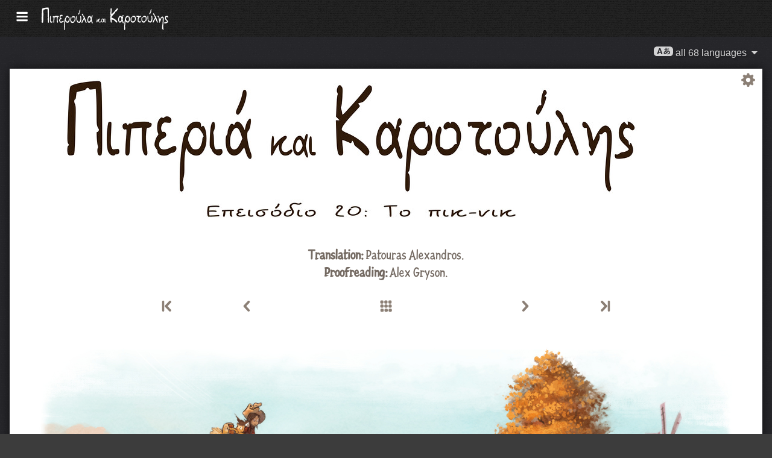

--- FILE ---
content_type: text/css
request_url: https://www.peppercarrot.com/core/css/theme.css?v=202601b
body_size: 8901
content:
/* Custom theme for peppercarrot.com
 * Copyright (c) 2015 David Revoy,GPL license
 * (http://www.gnu.org/licenses/gpl.html)
*/

/* Typo */
/* sources: https://framagit.org/peppercarrot/fonts/-/tree/master/Latin?ref_type=heads */
/* ../../0_sources/0ther/fonts/ path leads to a copy of the https://framagit.org/peppercarrot/fonts/ repository */
@font-face {
  font-family: 'PepperCarrot';
  src: url('../../0_sources/0ther/fonts/Latin/PepperCarrot.woff2') format('woff2');
  font-weight: normal;
  font-style: normal;
}
@font-face {
  font-family: 'Handserah';
  src: url('../../0_sources/0ther/fonts/Latin/Handserah.woff2') format('woff2');
  font-weight: normal;
  font-style: normal; 
}

body {
  background-size: 100% auto;
}

.paper {
  background: url('../img/paper-c-grain.jpg');
  box-shadow: 0 0 1rem rgba(0, 0, 0, 0.6);
}

.paper-dark {
  background: url('../img/paper-c-grain_dark.jpg');
  box-shadow: 0 0 1rem rgba(0, 0, 0, 0.6);
}

a {
  background: transparent;
  color: #b44906;
}

a:active,a:hover {
  color: #ff8d0b;
  outline: 0;
  text-decoration: underline;
  text-decoration-color: #ffb028;
}

pre, code {
  color: #111;
  background-color: #FFF9F2;
  margin: 0.5rem 0;
  overflow: auto;
  padding: 0.3rem 0.6rem;
}

h1,h2,h3,h4,h5,h6 {
  font-family: 'Handserah', serif;
  text-wrap: balance;
}

h1 {
  font-size: 2.4rem;
}

h2 {
  font-size: 2.0rem;
}

h3 {
  font-size: 1.5rem;
  margin-top: 0.6rem;
}

h4 {
  font-size: 1.2rem
}

figure+em,img+em,h1+p em {
  display: block;
  max-width: 75%;
  margin: 0 auto;
  color: #6b5e4f;
  font-size: 1.1rem;
  text-align: center !important;
}

.imgfill img {
  width: 100%;
  height: auto;
}

/* --- WEBCOMIC COMIC PAGES --- */

.notification {
  color: #303030;
  max-width: 800px;
  border-radius: 8px;
  background: #d8ebfa url('../img/ico-info.svg') no-repeat left center;
  padding: 20px 20px 20px 60px;
  text-decoration: none;
  margin: 20px auto;
}

.notification-warning {
  background: #e39c7c url('../img/ico-warning.svg') no-repeat left center;
}

.xyz {
  color: #A22;
  max-width: 660px;
  text-align: center;
  margin: 20px auto;
}

.xyz a {
  color: #A22;
  text-decoration: none;
  border-bottom: 1px dashed #A22;
}

.container-sml {
  max-width: 900px;
}

.container-med {
  max-width: 1280px;
}

.container-fonts {
  margin: 0 auto;
  padding-left: 1rem;
  padding-right: 1rem;
  width: 100%;
}

.containercomic {
  margin: 0 auto;
  padding-left: 1rem;
  padding-right: 1rem;
  width: 100%;
}

.comicmonopagebg {
  margin: 0 auto;
  clear: both;
  max-width: 100%;
}

.webcomic-page {
  text-align: center;
}

.transcript {
  color: #000;
  border-radius: 8px;
  background: #FFF;
  padding: 20px 20px 20px 52px;
  max-width: 500px;
  margin: 10px auto;
}

.webcomic h2 {
  margin: 2rem 0 1.5rem 0;
  padding: 0 0;
  text-align: center;
  font-family: "PepperCarrot", Times, serif;
  font-size: 3.2rem;
  color: #FFF;
  text-shadow: 2px 2px 4px rgba(0, 0, 0, 0.6);
}

.miniFantasyTheater h2 {
  margin: 1.2rem 0 0.8rem 0;
  font-size: 2.2rem;
}

.webcomic .timestamp {
  margin: 0 auto 0 auto;
  font-size: 0.9rem;
  text-align: center;
  color: #6c6c6c;
}

.miniFantasyTheater {
  max-width: 1080px;
}

.miniFantasyTheater .timestamp {
  margin: 0 auto 1rem auto;
}

.webcomic {
  position: relative;
}

.webcomic p {
  margin: 0.5rem auto 1rem auto;
  max-width: 800px;
  text-align: justify;
  font-family: "Georgia", Times, serif;
  font-size: 1.15rem;
  color: #FFF;
}

.webcomic a {
  background: transparent;
  color: #ff6708;
}

.webcomic-bg-wrapper {
  position: relative;
  max-width: 1200px;
  margin: 0.5rem auto 0 auto;
	box-shadow: 0 0 1rem rgba(0, 0, 0, 0.6);
}

.webcomic-bg-wrapper-misc {
  position: relative;
  max-width: 1200px;
  margin: 0.5rem auto 0 auto;
}

.webcomic-bg-wrapper-mft {
  position: relative;
  max-width: 1080px;
  margin: 0.5rem auto 0 auto;
	box-shadow: 0 0 1rem rgba(0, 0, 0, 0.6);
}

.comic-options {
  right: 0.3rem;
  top: 0.3rem;
  position: absolute;
}

.options-btn {
  background-color: transparent;
  border: none;
  cursor: pointer;
}

.options-content {
  display: none;
  position: absolute;
  right: 0px;
  background-color: #f9f9f9;
  min-width: 12rem;
  box-shadow: 0px 8px 16px 0px rgba(0,0,0,0.2);
  z-index: 1;
}

.options-content a {
  color: black;
  padding: 0.4rem 1rem 0.4rem 4rem;
  text-decoration: none;
  display: block;
  background: transparent url('../img/option-off.svg') no-repeat center left 0.8rem;
}

.options-content span {
  color: #333;
  padding: 0.4rem 1rem 0.4rem 2.6rem;
  text-decoration: none;
  display: block;
  background: #eee url('../img/history_b.svg') no-repeat center left 1rem;
}

.options-content a.active {
  padding: 0.4rem 1rem 0.4rem 4rem;
  background: transparent url('../img/option-on.svg') no-repeat center left 0.8rem;
}

.options-content a.history {
  color: black;
  padding: 0.4rem 1rem 0.4rem 1rem;
  background: transparent none no-repeat center left 0.8rem;
}

.options-content a:hover {
  background-color: #ffb300
}

.comic-options:hover .options-content {
  display: block;
}

.comic-options:hover .options-btn {
  filter: brightness(160%);
}

.navigation {
  margin: 0 0 0 0;
  clear: both;
  max-width: 800px
}

.navigation-btn {
  display: block;
  width: 100%;
  margin: 0.2rem auto;
  font-size: 1.5rem;
  font-family: 'PepperCarrot', Times, serif;
  text-decoration: none;
  text-align: center;
  width: max-content;
}

a.navigation-btn {
  color: #8b7f75;
}

a.navigation-btn:hover {
  color: #b9a9a0;
  text-decoration: none;
  filter: brightness(160%);
}

a.navigation-btn.off:hover {
  filter: none;
}

.webcomic-details {
  width: max-content;
  max-width: 20rem;
  padding: 0.5rem 1.5rem;
  margin: 0.6rem auto 0.6rem auto;
  color: #8b7f75;
  border: 1px solid #8b7f75;
  border-radius: 0.3rem;
  text-align: center;
  line-height: 1.10rem;
  font-family: sans-serif;
  cursor: pointer;
}

.webcomic details h1 {
  font-family: "Georgia", Times, serif;
  color: #FFF;
  text-align: center;
  font-size: 2rem;
}

.webcomic details h2 {
  font-family: "Georgia", Times, serif;
  text-align: center;
  font-size: 1.4rem;
}

.small-info {
  font-size: 0.8rem;
  color: #8f8f8f;
}

.webcomic-footer-box {
  color: #8b7f75;
  max-width: 800px;
  border-radius: 8px;
  background-color: rgba(157, 152, 148, 0.10);
  padding: 2rem;
  text-align: center;
  margin: 1rem auto;
}

.webcomic details h2 {
  color: #8b7f75!important;
  text-shadow: none;
}

.webcomic-footer-box h3{
  margin: 0 0 1rem 0;
  font-size: 1.5rem;
}

.webcomic-footer-box img{
  margin: 0 0.15rem 0 0.15rem;
}

a.related-link-box {
  display: block;
  text-decoration: none;
  background-color: rgba(157, 152, 148, 0.10);
  border-radius: 8px;
  min-height: 150px;
  transition: background-color 0.3s;
}

a.related-link-box img{
  display: block;
  float: left;
  margin: 0.75rem 0.75rem;
}

a.related-link-box h4{
  font-family: sans-serif;
  color: #8b7f75;
  display: block;
  text-align: left;
  padding-top: 2.2rem;
}

a.related-link-box p{
  font-family: sans-serif;
  font-size: 1rem;
  color: #8b7f75;
  display: block;
  text-align: left;
  padding-bottom: 2.2rem;
}

a.related-link-box:hover {
    background-color: rgba(200, 180, 165, 0.30); /* Darker shade on hover */
}

dl {
  max-width: 860px;
  margin: 0 auto;
  font-family: "Georgia", Times, serif;
  font-size: 1.15rem;
  color: #8b7f75;
  padding: 1rem 1rem;
}

.sourcebutton {
  background: #D7EBFA url('../ico/dl_sources.svg') no-repeat center left 10px;
  padding: 0.6rem 0.7rem 0.6rem 3rem;
  border-radius: 10px
}

/* --- [legacy] BUTTONS --- */
.button a {
  text-decoration: none;
  color: #FFFFFF !important;
  background: #98C25C url('../img/grain.png');
  margin: 0.2rem 0.3rem;
  padding: 10px 12px 6px 12px;
  text-align: center;
  border-radius: 4px;
  box-shadow: 0 0 0 2px #98C25C inset, 0 0 0 3px rgba(255, 255, 255, 0.80) inset, 2px 2px 3px 0 rgba(20, 0, 0, 0.50);
}

.button a:hover {
  filter: brightness(1.1);
}

.mandarine a {
  background-color: orange;
  box-shadow: 0 0 0 2px orange inset, 0 0 0 3px rgba(255, 255, 255, 0.80) inset, 2px 2px 3px 0 rgba(20, 0, 0, 0.50);
}

.cherry a {
  background-color: LightCoral;
  box-shadow: 0 0 0 2px LightCoral inset, 0 0 0 3px rgba(255, 255, 255, 0.80) inset, 2px 2px 3px 0 rgba(20, 0, 0, 0.50);
}

.gum a {
  background-color: #61C6B6;
  box-shadow: 0 0 0 2px #61C6B6 inset, 0 0 0 3px rgba(255, 255, 255, 0.80) inset, 2px 2px 3px 0 rgba(20, 0, 0, 0.50);
}

.choco a {
  background-color: #9B7761;
  box-shadow: 0 0 0 2px #9B7761 inset, 0 0 0 3px rgba(255, 255, 255, 0.55) inset, 2px 2px 3px 0 rgba(20, 0, 0, 0.50);
}

.moka a {
  color: #806E5B !important;
  background-color: #F0ECE9;
  box-shadow: 0 0 0 2px #F0ECE9 inset, 0 0 0 3px rgba(222, 168, 131, 0.55) inset, 1px 1px 2px 0 rgba(20, 0, 0, 0.50);
}

.milk a {
  color: #544840 !important;
  background-color: #FFF;
  box-shadow: 0 0 0 2px #FFF inset, 0 0 0 3px rgba(0, 0, 0, 0.25) inset, 1px 1px 2px 0 rgba(20, 0, 0, 0.50);
}

a.pcminilinkbutton {
  box-shadow: 0.15rem 0.15rem 0.2rem rgba(0, 0, 0, 0.25);
  max-width: 350px;
  display: block;
  margin: 1rem auto 0 auto;
  background: #56958e url('".$root."/core/img/go.svg') no-repeat center right 14px;
  padding: 10px 35px 10px 28px;
  text-align: center;
  font-size: 1.1rem;
  line-height: 1.20rem;
  border-radius: 12px;
  color: #FFF;
  text-decoration: none;
  font-weight: 700;
}

a.pcminilinkbutton:hover {
  filter: brightness(1.3);
}

.big {
  font-size: 1.20rem;
}

.top {
  font-size: 1.10rem;
  display: inline-block;
}

.top a {
  padding: 9px 10px;
  display: inline-block;
}



/* --- [legacy] CARDS --- */
.cardsocket {
  min-height: 550px;
  margin-bottom: 1rem;
  padding-left: 0.5rem;
  padding-right: 0.5rem;
}

.cardblock {
  min-height: 535px;
  width: 100%;
  text-align: center;
  padding: 0 0;
  background: #F0ECE9 url('../img/bg.jpg');
  border: 16px solid transparent;
  border-image: url('../img/cards.jpg') 10% round;
}

.cardblockcontent {
  min-height: 460px;
}

.cardblockcontent p {
  width: 90%;
  text-align: justify;
  margin: 10px auto 0 auto;
}

.cardblock h3 {
  font-size: 1.8rem;
  margin-bottom: 0;
}

.cardby {
  color: #ababab;
  font-size: 0.90rem;
}

.cardblock img {
  width: 95%;
  margin: 0 0 10px 0;
}

.cardlink {
  text-align: center;
  width: 100%;
  margin-bottom: 0.5rem;
  color: #ababab;
  font-size: 0.90rem;
}

.cardblock .button a {
  display: inline-block;
  font-size: 1.1rem;
  width: 90%;
  margin-bottom: 10px;
}

.mini {
  min-height: 100%;
  border-image: url('../img/cards-pencil.jpg') 10% round;
  font-family: "Georgia", Times, serif;
}

/* --- HEADER --- */
.logobox {
  text-align: center;
}

.logobox img {
  margin: 0.6rem auto auto auto;
  height: 42px;
  max-width: none;
}

.logo {
  /*filter: invert(42%) sepia(93%) saturate(1000%) hue-rotate(10deg) brightness(129%); Orange test */
  filter: invert(100%) saturate(0%) brightness(190%)
}

#header {
  width: 100%;
  min-height: 3.75em;
  background: #1f1f1f url('../img/paper-ingres-darker.png') repeat;
}

#header a {
  text-decoration: none;
}

#header .grid {
  overflow: hidden;
  margin: 0 0;
}

/* --- TOP MENU --- */

.menu.expanded {
  padding: 0 0 0 0;
  margin: 6px 0 0 0;
}

.menu.expanded li:hover {
  background-color: rgba(255, 255, 255, 0);
}

.menu.expanded li.active:hover {
  background-color: rgba(255, 255, 255, 0);
  color: rgba(255, 255, 255, 0);
}

.menu.expanded li a {
  padding: 7px 14px 7px 14px;
  margin-right: 1px;
}

.menu.expanded li a:hover {
  text-shadow: 1px 0px 20px yellow;
  transition: text-shadow 0.2s ease-in;
}

.menu.expanded a {
  color: #ffffff;
  font-weight: 600;
  text-shadow: 2px 2px 4px rgba(0, 0, 0, 0.6);
}

.menu.expanded li.active a, .menu.expanded li.active a:hover {
  color: #ffc146;
}

.menu.expanded li.external i {
  font-size: 0.8rem;
}

.responsive-menu label {
  color: #ffffff;
  background-color: transparent;
  font: normal 2rem 'PepperCarrot', cursive;
}

.responsive-menu label .logo {
  display: in-lineblock;
  height: 45px;
  max-width: none;
  margin-top: 3px;
}

.responsive-menu label .burgermenu {
  display: in-lineblock;
  margin: 0 14px 12px 0;
}

#support {
  box-shadow: 0 0 0 1px rgba(255, 255, 255, 0.10) inset, 2px 2px 3px 0 rgba(20, 0, 0, 0.50);
  border-radius: 4px;
}

/* --- LANG MENU --- */

.translabutton {
  display: inline-block;
  border-radius: 0.5rem;
  margin: 0 0.15rem 0 0;
  padding: 0.4rem 0.8rem;
  text-decoration: none;
  cursor: pointer;
  opacity: 0.8;
  color: #ffffff;
  text-shadow: 2px 2px 4px rgba(0, 0, 0, 0.6);
}

a.translabutton {
  color: #ffffff;
  text-decoration: none;
}

a:hover.translabutton {
  text-decoration: none !important;
}

a.translabutton.active {
  background-color: rgba(255, 255, 255, 0.3);
  text-decoration: none;
}

.bookmark {
  background: url('../img/ico-bookmark.svg') no-repeat center left;
  padding-left: 1.2rem;
}

.langmenu {
  margin: 0;
  padding-left: 0;
}

.langmenu li {
  display: inline-block;
  list-style-type: none;
  margin-left: 1rem;
  text-align: left;
}

.langmenu li:first-child {
  margin-left: 0;
}

.langmenu li.active a {
  color: #444;
}

.langmenu.vertical li {
  display: block;
  margin-left: 0;
}

.langmenu.expanded li {
  margin-left: 0;
}

.langmenu.expanded li:hover {
  background-color: transparent;
}

.langmenu.expanded li a {
  color: #000000;
  display: block;
  padding: .425rem .7rem;
}

.langmenu.expanded li a:hover {
  text-decoration: none;
  background-color: rgba(255, 255, 255, 0.35);
  border-radius: 0.5rem;
}

.langmenu.breadcrumb li+li:before, .langmenu.expanded.breadcrumb>li+li a:before {
  content: "/";
}

.langmenu.breadcrumb li+li:before,.langmenu.expanded.breadcrumb>li+li:before, .langmenu.expanded.breadcrumb>li+li a:before {
  margin-right: .7rem;
}

.langmenu.expanded.breadcrumb>li+li:before {
  content: none;
}

.langmenu.expanded li.active a, .langmenu.expanded li.active:hover {
  background-color: rgba(255, 255, 255, 0.8);
  border-radius: 2rem;
  color: #000
}

.responsive-langmenu {
  position: relative;
  z-index: 100;
}

.responsive-langmenu label {
  color: #1a1a1a;
  text-align: right;
}

.responsive-langmenu label,
.responsive-langmenu input[type=checkbox] {
  display: none;
}

.responsive-langmenu input[type=checkbox]:checked+ul {
  display: block;
}

.responsive-langmenu {
  margin-top: 0.5rem;
}

.responsive-langmenu ul {
  display: none;
  width: 100%;
  position: absolute;
  background-color: rgba(224, 238, 235, 0.75);
  backdrop-filter: blur(5px) contrast(30%);
  column-count: 4;
  padding: 3rem;
  margin: 5px 0 1rem 0;
  border-radius: 0.3rem;
  box-shadow: 2px 2px 4px rgba(0, 0, 0, 0.3);
}

@media (max-width: 1420px) {
  .responsive-langmenu ul {
    padding: 0.5rem;
    column-count: 3;
    font-size: 0.95rem;
  }
}

@media (max-width: 650px) {
  .responsive-langmenu ul {
    column-count: 2;
  }
}

.responsive-langmenu label,
.responsive-langmenu ul li {
  display: block;
  margin-left: 0
}

.responsive-langmenu ul li:hover {
  background-color: #ddd;
}

.responsive-langmenu ul li a {
  display: block;
  padding: .425rem .7rem;
  text-decoration: none !important;
}

.responsive-langmenu ul li a:hover {
  text-decoration: none !important;
}

.responsive-langmenu .langmenu.breadcrumb li+li:before, .responsive-langmenu .langmenu.expanded.breadcrumb>li+li a:before {
  content: none;
}

.responsive-langmenu ul li.active a,
.responsive-langmenu ul li.active:hover {
  background-color: #258fd6;
  color: #fff;
}

.tag {
  font-size: 0.8rem;
  border-radius: 1rem;
  border: 1px solid rgba(0, 0, 0, 0.20);
  padding: 0 0.3rem 0 2rem;
  color: rgba(0, 0, 0, 0.30);
}

.tagComicPercent {
  background: url('../img/tag_comic.svg') no-repeat left center;
}

.tagWebsitePercent {
  background: url('../img/tag_www.svg') no-repeat left center;
}

/* --- COVER ---*/

.coverArt{
  background: #11171c url('../img/2024-cover-lrg.jpg') repeat-x bottom center;
  background-size: auto 100%;
}

.coverbox {
  min-height: 540px;
  border-radius: 8px;
  margin: 10px 0 20px 0;
}

.textbox {
  position: absolute;
  left: 15%;
  top: 15%;
  text-align: center;
  max-width: 600px;
}

.biglogo {
  display: block;
  filter: invert(100%) saturate(0%) brightness(190%) drop-shadow(2px 2px 4px rgba(0, 0, 0, 0.20));
}

.subtext {
  max-width: 420px;
  margin: 10px auto;
  display: block;
  text-align: left;
}

.subtext p {
  color: #ffffff;
  font-family: 'Handserah', serif;
  font-size: 1.8rem;
  font-weight: 500;
  line-height: 1.90rem;
  text-shadow: 2px 2px 4px rgba(0, 0, 0, 0.6);
  margin: 0 0 1rem 0;
}

#signature {
  position: absolute;
  bottom: 0;
  right: 1rem;
  opacity: 0.6;
}

@media (max-width: 900px) {
  .textbox {
  position: absolute;
  left: 5%;
  top: 5%;
  }
}

@media (max-width: 650px) {
  .coverArt{
    background-position: right 35% bottom 45%;
  }
  .biglogo {
  display: none;
  }
  .textbox {
  position: absolute;
  left: 5%;
  top: 0%;
  text-align: center;
  max-width: 600px;
  }
  .subtext p {
  margin: 0 0 6rem 0;
  }
}

/* --- BUTTONS --- */

a.btn {
  display: block;
  width: max-content;
  max-width: 20rem;
  padding: 1rem 1.5rem;
  margin: 0 0 0.6rem 0;
  border-radius: 0.3rem;
  text-decoration: none;
  text-align: center;
  line-height: 1.10rem;
  color: #FFF;
  box-shadow: 2px 2px 4px rgba(0, 0, 0, 0.3);
  font-family: sans-serif; 
  line-height: 1.4;
}

.svgToBttn {
  border-radius: 0.3rem;
  box-shadow: 2px 2px 4px rgba(0, 0, 0, 0.3);
}

.svgToBttn:hover {
  filter: brightness(1.2);
}

a.btn:hover {
  filter: brightness(1.3);
}

a.btn-moreinfo {
  background-color: #fe6a09;
  font-weight: 600;
}

a.btn-philosophy {
  color: #6b5341;
  margin: 0 auto 1rem auto;
  padding: 0.6rem 1.5rem;
  background-color: #fbfbfb;
  font-size: 1.1rem;
}

a.btn-sources {
  background-color: #f9592d;
  color: #ffffff;
  margin: 1rem auto 1rem auto;
  padding: 0.6rem 1.5rem;
  font-size: 1.1rem;
}

a.btn-dl-fonts {
  background-color: #fe6a09;
  font-weight: 600;
  max-width: 32rem;
}

a.btn-readfirst {
  background-color: #1c2c33;
  font-weight: 600;
}

a.btn-xyz {
  background: #71ab93 url('../img/go.svg') no-repeat center right 14px;
  color: black;
  font-weight: 600;
  max-width: 26rem;
  width: 100%;
  text-align: center;
  margin-left: auto;
  margin-right: auto;
  padding-right: 2.2rem;
}

a.btn-more {
  color: #111;
  background: #FFF url('../img/go-dark.svg') no-repeat center right 14px;
  padding-right: 2.2rem;
}

a.btn-bookmark {
  background: #a8bdb7  url('../img/ico-bookmark-big.svg') no-repeat center left 5%;
  padding-left: 2.2rem;
  font-size: 0.9rem;
  text-align: right;
  width: 20rem;
  margin-top: 2rem;
}

a.btn-add-translation {
  background: #a8bdb7  url('../img/ico-addtranslation-big.svg') no-repeat center left 5%;
  padding-left: 2.2rem;
  font-size: 0.9rem;
  text-align: right;
  width: 20rem;
}


/* --- HOMEPAGE BOXES --- */

.note {
  color: rgba(0, 0, 0, 0.4);
  font-size: 0.9rem;
}

.home-box {
  display: block;
  margin: 0.6rem 0 0.6rem 0.3rem;
  background: url('../img/bg.jpg');
  border: 16px solid transparent;
  border-image: url('../img/page.jpg') 10% round;
  font-family: "Georgia", Times, serif;
  padding-bottom: 4rem;
  text-align: center;
  min-height: 28rem;
}

.home-box h3{
  margin: 0 0;
  font-size: 1.7rem;
}

.recent-episode img{
  box-shadow: 1px 1px 4px rgba(0, 0, 0, 0.7);
}

.recent-episode img:hover {
  filter: brightness(1.1);
}

.home-box ul{
  display: block;
  list-style-type: none;
  text-align: left;
  line-height: 2rem;
}

.home-box ul li{
  overflow: hidden; 
  text-overflow: ellipsis;
  list-style-type: none;
  white-space: nowrap;
}

.home-box a.btn-more{
  position: absolute;
  bottom: 5%;
  right: 6%;
  margin-top: 1rem;
}

.bg-patronage{
  background: url('../img/homepage-patronage.png') no-repeat 50% 80%, url('../img/bg.jpg');
  background-size: 100% auto, auto auto;
}

/* --- GALLERY --- */

.gallery-page-container {
  box-shadow: 0 0 1rem rgba(0, 0, 0, 0.6);
  border-radius: 1rem 1rem 0 0;
  margin-top: 0.5rem;
  margin-left: 0.5rem;
  padding: 0 0;
  border-top: 1px solid rgba(255, 255, 255, 0.1);
}

#gallery {
  display: flex;
  gap: 0.6rem;
  flex-wrap: wrap;
  list-style-type: none;
  padding: 0 0;
  margin-top: 0.3rem;
}

.dark-paper-bg {
  background: url('../img/bg_dark.jpg');
  border: 16px solid transparent;
  border-image: url('../img/page_dark.jpg') 10% round;
  color: #ffffff;
}

#gallery li {
  height: 180px;
  flex-grow: 1;
}

#gallery img {
  max-height: 100%;
  min-width: 100%;
  object-fit: cover;
  vertical-align: bottom;
  box-shadow: 1px 1px 4px rgba(0, 0, 0, 0.7);
  border-top: 1px solid rgba(255, 255, 255, 0.05);
}

#gallery h2, #gallery h3, #gallery h4 {
  color: #fff;
}

#gallery a:hover {
  filter: brightness(110%);
}

#gallery .file-label {
  display: block;
  position: relative;
  bottom: 1.8rem;
  max-height: 20px;
  width: 100%;
  padding-bottom: 1.8rem;
  background: linear-gradient(to bottom, rgba(0, 0, 0, 0.10) 0%, rgba(0, 0, 0, 0.90) 100%);
  text-overflow: clip;
  text-align: center;
  font: 0.9rem sans-serif;
  color: white;
}

#gallery .file-all-comic-panels-li {
  display: block;
  height: auto;
}

#gallery .file-all-comic-panels {
  display: block;
  width: 100%;
  text-overflow: clip;
  text-align: center;
  font: 0.9rem sans-serif;
  color: #c2c2c2;
}

#gallery .file-all-comic-panels-thumb {
  min-height: 300px;
  margin-bottom: 0.5rem;
}


/* --- RESSOURCES AND CONTRIBUTE --- */

.contribute-top {
  border-radius: 1rem;
  padding: 1rem;
  background-color: #fff;
  box-shadow: 0 0.25rem 0.5rem rgba(0, 0, 0, 0.6);
  max-width:86%;
  margin: 1rem auto 0 auto;
  border: 4px solid #3ca69f;
  text-align: justify;
}

.contribute-top img{
  float:left;
  width: 80px;
  padding-right: 1rem;
}

.contribute-top a{
  color: #3CA69F;
}

.contribute-top a:hover{
  color: #1d504c;
  text-decoration: none;
}

/* Cards */
.card-container {
  display: flex;
  justify-content: center;
  align-items: stretch;
  gap: 1rem;
  flex-wrap: wrap;
  padding: 1rem; 
  max-width: 100%;
}

.card {
  border-radius: 1rem;
  display: flex;
  flex-direction: column;
  width: 48%;
  background-color: #fff;
  box-shadow: 0 0.25rem 0.5rem rgba(0, 0, 0, 0.6);
  text-align: center;
  overflow: hidden;
}

.card p{
  max-width:86%;
  margin: 0 auto;
  text-align: justify;
}

.card h3{
  margin: 0 auto 0.3rem auto;
  font: normal 32px 'PepperCarrot', cursive;
  text-decoration: none !important;
  color: #000000;
}

.card-image {
    width: 100%;
    height: auto;
    object-fit: cover;
    margin-bottom: 0.85rem;
}

.card-btn {
    align-self: center; 
    margin: 1rem 1rem;
    padding: 0.625rem 1rem;
    font-size: 1rem;
    color: #ffffff;
    background-color: #3ca69f;
    border: none;
    border-radius: 0.3125rem;
    box-shadow: 2px 2px 4px rgba(0, 0, 0, 0.3);
    cursor: pointer;
}

.card-btn:hover  {
    background-color: #276662;
    text-decoration: none;
    color: #fff;
}

.card-btn-resources {
    background-color: #cb355a;
}

.card-btn-resources:hover  {
    background-color: #731e33;
}

@media (max-width: 800px) {
  .card {
    width: 100%;
  }
}

/* --- VIEWER --- */

#viewer {
  background: #000000;
  text-align: center;
  position: absolute;
  top: 0;
  z-index: 9001;
  width: 100%;
  height: 100%
}

#viewer .viewheader {
  max-width: 1200px;
  margin: 0 auto;
}

#viewer .viewcloseallbutton {
  position: absolute;
  top: 10px;
  right: 10px;
  z-index: 9101;
}

#viewer .viewimagecontainer {
  position: relative;
  height: 87%;
}

#viewer .viewimagecontainer img {
  max-height: 100%;
}

#viewer #viewsrccontainer {
  position: absolute;
  overflow: scroll;
  overflow-y: auto;
  overflow-x: hidden;
  background: rgba(255, 255, 255, 1);
  top: 0;
  left: 10px;
  color: #444;
  padding: 6px 12px;
  font-size: 1.1rem;
  border: 1px solid #948780;
  max-width: 500px;
  height: 100%;
  margin: 0 auto;
}

#viewer .viewsrcclosebutton {
  position: absolute;
  top: 20px;
  right: 20px;
}

.viewsrcdownloadbutton {
  border: 1px solid #b5d0e1;
  display: inline-block;
  color: #378ec8;
  border-radius: 8px;
  margin: 0 -0.7rem 0.3rem 0;
  padding: 8px 12px;
  text-decoration: none;
  margin: 4px 0 0 4px;
  cursor: pointer;
}

a.viewsrcdownloadbutton {
  background-color: #FFF;
  color: #3c98d7;
  text-decoration: none;
}

a:hover.viewsrcdownloadbutton {
  text-decoration: none !important;
}

a.viewsrcdownloadbutton.active {
  background-color: #d8ebfa;
  color: #555;
  text-decoration: none;
}

#viewer .viewsrclicensebox {
  width: 80%;
  margin: 0 auto;
  background: #e0e2e0;
  padding: 2rem;
}

#viewer .viewsrclicensebox a {
  text-decoration: none;
}

#viewer .ViewFooterInfo {
  font-size: 1.3rem;
  color: #a8a094;
  width: 100%;
  text-align: center
}

#viewer .ViewFooterInfo a {
  text-decoration: none;
  color: #728cd4;
}

#viewer .ViewFooterLinks {
  margin-top: 0.8rem;
  color: #a8a094;
}

#viewer .ViewFooterLinks a {
  text-decoration: none;
  color: #728cd4;
}

#viewer .ViewFooterDisclaimer {
  font-size: 1rem;
  color: #7f7970;
  width: 68%;
  text-align: center;
  margin: 0 auto;
}


/* Buttons */
a.buttonpage {
  display: inline-block;
  box-shadow: 0.15rem 0.15rem 0.2rem rgba(0, 0, 0, 0.4);
  background: #FF7816 url('../img/go.svg') no-repeat center right 14px;
  padding: 10px 30px 10px 18px;
  text-align: center;
  line-height: 1.20rem;
  border-radius: 50px;
  color: #FFF !important;
  font-weight: 700;
  text-decoration: none;
  margin: 1rem 0 1rem 0;
}

a.buttonpage:hover {
  filter: brightness(1.1);
}

.patronagebutton a {
  display: inline-block;
  margin: 0.92rem 0 0 0.92rem;
  padding: 10px 18px;
  text-align: center;
  font-size: 0.95rem;
  line-height: 1.20rem;
  background: #f86754;
  border-radius: 50px;
  color: #FFF;
  font-weight: 700;
}

.patronagebutton:hover {
  filter: brightness(1.3);
}

a.loadmorebutton {
  box-shadow: 0.15rem 0.15rem 0.2rem #666;
  max-width: 250px;
  display: block;
  margin: 0.5rem 0.5rem 0 0;
  background: #FFF url('../img/go-dark.svg') no-repeat center right 14px;
  padding: 10px 35px 10px 28px;
  text-align: center;
  font-size: 1.1rem;
  line-height: 1.20rem;
  border-radius: 12px;
  color: #444;
  text-decoration: none;
  float: right;
}

a.loadmorebutton:hover {
  filter: brightness(1.3);
}

a.commentbutton {
  box-shadow: 0.15rem 0.15rem 0.2rem rgba(0, 0, 0, 0.25);
  max-width: 350px;
  display: block;
  margin: 1rem auto 3rem auto;
  background: #567B95 url('../img/go.svg') no-repeat center right 14px;
  padding: 10px 35px 10px 28px;
  text-align: center;
  font-size: 1.1rem;
  line-height: 1.20rem;
  border-radius: 12px;
  color: #FFF;
  text-decoration: none;
  font-weight: 700;
}

a.commentbutton:hover {
  filter: brightness(1.3);
}

a.patronbutton {
  box-shadow: 0.15rem 0.15rem 0.2rem rgba(0, 0, 0, 0.25);
  max-width: 350px;
  display: block;
  margin: 1rem auto 0 auto;
  background: #f86754 url('../img/go.svg') no-repeat center right 14px;
  padding: 10px 35px 10px 28px;
  text-align: center;
  font-size: 1.1rem;
  line-height: 1.20rem;
  border-radius: 12px;
  color: #FFF;
  text-decoration: none;
  font-weight: 700;
}

a.patronbutton:hover {
  filter: brightness(1.3);
}

/* Switches for comic display options (hd/transcript) */
.comicoptions {
  position: relative;
}

.switch {
  border: 1px solid #dedede;
  display: inline-block;
  border-radius: 8px;
  margin: 0 -0.7rem 0.3rem 0;
  padding: 8px 12px 8px 32px;
  text-decoration: none;
  margin: 4px 0 0 4px;
  cursor: pointer;
}

a.switch {
  color: #444;
  text-decoration: none;
  background: #ffffff url('../img/switch_off.svg') no-repeat left center;
}

a:hover.switch {
  text-decoration: none !important;
}

a.switch.active {
  color: #555;
  text-decoration: none;
  background: #d8ebfa url('../img/switch_on.svg') no-repeat left center;
}

.bgcomic {
  background-color: #FFF;
}

.filesize em {
  color: #444;
}

/* Download/sources buttons */
.download {
  border: 1px solid #dedede;
  display: inline-block;
  border-radius: 8px;
  margin: 0 -0.7rem 0.3rem 0;
  padding: 8px 12px 8px 32px;
  text-decoration: none;
  margin: 4px 0 0 4px;
  cursor: pointer;
}

a.download {
  color: #444;
  text-decoration: none;
  background: #ffffff url('../img/download_off.svg') no-repeat left center/26px 20px;
}

a:hover.download {
  text-decoration: none !important;
}

a.download.active {
  color: #555;
  text-decoration: none;
  background: #d8ebfa url('../img/download_on.svg') no-repeat left center/26px 20px;
}

.viewdownload {
  border: 1px solid #dedede;
  display: inline-block;
  border-radius: 8px;
  margin: 0 -0.7rem 0.3rem 0;
  padding: 6px 10px 6px 30px;
  text-decoration: none;
  margin: 4px 0 0 4px;
  cursor: pointer;
  position: absolute;
  z-index: 9002;
  top: 2px;
  left: 8px;
}

a.viewdownload {
  color: #d0beb4;
  border: 1px solid #d0beb4;
  text-decoration: none;
  background: transparent url('../img/download_off.svg') no-repeat left center/26px 20px;
}

a:hover.viewdownload {
  text-decoration: none !important;
}

a.viewdownload.active {
  color: #555;
  text-decoration: none;
  background: #d8ebfa url('../img/download_on.svg') no-repeat left center/26px 20px;
}

/* --- MFT/MiniFantasyTheater tag menu --- */

.mft-tag-menu-container {
  display: flex;
  flex-direction: column;
  align-items: center;
}

.mft-tag-menu {
  color: #ccc;
  display: flex;
  align-items: center;
  flex-wrap: wrap;
  gap: 0.5rem;
  list-style-type: none;
  padding: 0;
  margin: 0 0 0.8rem 0;
}

.mft-tag-menu li {
  margin: 0;
}

.mft-tag-menu li a {
  display: inline-block;
  padding: 5px 10px;
  text-decoration: none;
  color: #ccc;
  border: 1px solid #aaa;
  border-radius: 5px;
}

.mft-tag-menu li a:hover {
  background-color: rgba(255, 255, 255, 0.25);
  color: #fff;
  border: 1px solid #fff;
}

.mft-tag-menu li.active a {
  background-color: #b1c0c9; /* Yellow background for active state */
  border-color: rgba(0, 0, 0, 0.25);
  color: #000;
}

/* --- THUMBNAILS PICTURE --- */
.thumbnail img {
  position: relative;
	box-shadow: 1px 1px 4px rgba(0, 0, 0, 0.7);
  width: 100%;
}

.thumbnail a:hover {
  filter: brightness(110%);
}

.thumbnail figcaption {
  text-align: center;
  margin-bottom: 0.5rem;
  color: #c3c3c3;
  white-space: nowrap;
  overflow: hidden;
  text-overflow: ellipsis;
}

.thumbnail figcaption .caption-smaller{
  color: #999;
  text-decoration: none;
  font-size: 0.85rem;
  font-style: italic;
}

.thumbnail figcaption a {
  color: #e7e7e7;
  text-decoration: none;
  text-shadow: 0 0 4px rgba(0, 0, 0, 0.6);
}

.thumbnail figcaption a:hover {
  color: #FFF;
  cursor: pointer;
}

.thumbnail .detail,
.thumbnail .detail a {
  color: #BBB;
  font-size: 0.8rem;
  text-decoration: none !important;
}

.notranslation img {
  filter: sepia(0.8);
  opacity: 0.42;
}

/* Translator credits on top of webcomic */
.translacredit {
  color: #746a62;
  font-size: 1.3rem;
  font-family: 'PepperCarrot';
  text-decoration: none;
  text-align: center;
  margin: 0 0 1.5rem 0;
  clear: both;
  max-width: 540px
}

.translacredit a {
  color: #746a62;
  text-decoration: none;
}

/* Hidden ( for top logo, transcripts for screen readers in webcomic) */
.hidden {
  height: 0px;
  width: 0px;
  font-size: 0.00001rem;
  opacity: 0.0;
}

/* About page */
.about {
  text-align: center;
}

.about p {
  margin: 1rem auto;
  max-width: 720px;
  text-align: justify;
  font-family: "Georgia", Times, serif;
  font-size: 1.2rem;
  line-height: 1.55;
}

.about h2 {
  margin: 3rem 0 1.5rem 0;
}

.about h1 {
  font-size: 3.5rem;
  text-align: center;
  padding-bottom: 2.6rem;
  background: transparent url('../img/bordure.png') no-repeat bottom center;
  margin-bottom: 4rem;
}

.about img {
  margin: 1rem 0 0.5rem 0;
}

.about .button {
  text-align: center;
  display: block;
}

.about .button a {
  display: block;
  max-width: 300px;
  margin: 0 auto 2.5rem auto;
}

/* TOS page */
.tos {
  max-width: 840px;
  font-size: 1.1rem;
}

.tos p {
  text-align: left;
}

.tos h2,
.tos h1,
.tos h3 {
  font-family: ubuntu, arial, sans-serif;
  text-align: left;
}

.tos img {
  margin: 1rem 0 0.5rem 0;
}

.tos .button {
  text-align: center;
  display: block;
}

.tos .button a {
  display: block;
  max-width: 300px;
  margin: 0 auto 2.5rem auto;
}

/* Scenario page */
.scenariolist {
  color: #6e523c;
  font-size: 1.6rem;
  display: block;
  margin: 5px auto 0 auto;
  text-align: center;
}

.scenariolist:hover {
  color: #b68763;
}

.notes {
  color: #a45d25;
  font-size: 1rem;
}

/*----------*/
/*   PAGE   */
/*----------*/
/* '.page' manage all the article with a mix of text and images */
/* Philosophy, Support, ToS, and the WIKI are all using '.page' */

.page {
  background: url('../img/bg.jpg');
  border: 16px solid transparent;
  border-image: url('../img/page.jpg') 10% round;
  padding: 1rem 6% 1rem 6%;
  font-family: "Georgia", Times, serif;
  text-align: justify;
  font-size: 1.2rem;
  margin-top: 1rem;
}

.page p {
  margin: 0.6rem 0 1.2rem 0;
  text-wrap: pretty;
}

.page img {
  max-width: 113%;
  text-align: center;
  margin-left: 50%;
  transform: translate(-50%, 0);
}

img + br + em  {
  display: block; 
  max-width: 75%; 
  margin: 0 auto 30px auto; color: #786f66;
  font-size: 1.1rem; 
  text-align: center !important;
}


.page img.decoframe {
  border: 16px solid transparent;
  border-image: url('../img/border.png') 10% round;
}

.page img.round-contrast {
  border-radius: 10px;
  box-shadow: 0 0 10px rgba(0, 0, 0, 0.1);
}

.page img.contrast {
  box-shadow: 0 0 10px rgba(0, 0, 0, 0.1);
}

.page h1 {
  font-size: 3.5rem;
  text-align: center;
  padding-bottom: 2.6rem;
  background: transparent url('../img/bordure.png') no-repeat bottom center;
}

.page h2 {
  color: #50321e;
  font-size: 2.7rem;
  text-align: center;
  max-width: 40rem;
  margin: 2rem auto 1.4rem auto;
}

.page h3 {
  font-size: 2.4rem;
  margin-top: 2rem;
  text-align: center;
}

.page h4 {
  font-size: 2rem;
  margin-top: 2.4rem;
}

.page small {
  display: block;
 font-size: 0.95rem;
 color: #676767;
}

.page .frame h3 {
 margin: 0 0 0.3rem 0;
}


.page img.aligned-left { /* tmp? */
  float: left;
  max-width: 100%;
  display: block;
  text-align: left;
  margin-left: 0;
  margin-right: 1rem;
  transform: none;
}

.page hr {
  border: dashed 1px #A79281;
  margin: 50px 0px;
}

.page .edit {
  text-align: right;
  margin-right: -6%;
}

.page .edit .button {
  display: inline-block;
  font-size: 1rem;
}

.page .edit img {
  display: inline;
  max-width: 100%;
  text-align: center;
  margin-left: 0;
  margin-right: 0;
  border: none;
  transform: translate(0, 0);
}

.page .action {
  display: block;
  color: #000 !important;
  max-width: 300px;
  padding: 8px 4px 8px 20px;
  margin: 0 4px;
  text-decoration: none;
  background: #e1d698 url('../img/grain.png');
  border-radius: 4px;
  box-shadow: 0 0 0 2px #e1d698 inset, 0 0 0 3px rgba(255, 255, 255, 0.80) inset, 2px 2px 3px 0 rgba(20, 0, 0, 0.50);
  cursor: pointer;
}

.page details>summary {
  max-width: 300px;
  padding: 4px 4px 4px 20px;
  margin-bottom: 4px;
  text-decoration: none;
  background: #c0d7a4 url('../img/grain.png');
  border-radius: 4px;
  box-shadow: 0 0 0 2px #c0d7a4 inset, 0 0 0 3px rgba(255, 255, 255, 0.80) inset, 2px 2px 3px 0 rgba(20, 0, 0, 0.50);
  cursor: pointer;
}

.page details>ol,
.page details>p {
  background-color: rgba(255, 255, 255, 0.50);
  padding: 40px;
  margin-top: 0 !important;
}

ul.toc a {
  color: #773f1c;
  text-decoration: none;
}

.wikidoc .page ul.toc a {
  color: #773f1c;
  text-decoration: none;
}

ul.toc {
	padding-inline-start: 1.5em;
  list-style: none;
}
ul.toc li::before {
  content: "✦";
  color: #773f1c;
  font-size: 0.8rem;
  display: inline-block;
  margin-right: 0.2rem;
}

ul.toc ul.toc li::before {
  content: "•";
}

ul.toc ul.toc ul.toc li::before {
  content: "･";
}

.scenario blockquote {
  font-family: "Georgia", Times, serif;
  font-style: normal;
  background-color: #fafaf6;
  margin: 0px 0px;
  padding: 1px 20px 10px 20px;
  border-radius: 10px;
}

.scenario p {
  margin: 20px 0 5px 0;
}

.notice {
  color: #aaa;
}

/* frame underline a content, eg: patronage item on Support */
.page .frame {
  display: block;
  margin: 1rem 0;
  border: 16px solid transparent;
  border-image: url('../img/border.png') 10% round;
  padding: 1rem;
}

.page .frame a {
 display: block;
 margin: 0.6rem auto 0 auto;
 text-align: right;
}

.page .frame img {
  max-width: initial;
  display: block;
  float:left;
  margin-right: 1rem;
  margin-left: 0;
  border: none;
  border-image: none;
  transform: none;
}


/* --- FILES --- */

.files {
  background: url('../img/bg_dark.jpg');
  border: 16px solid transparent;
  border-image: url('../img/page_dark.jpg') 10% round;
  padding: 1rem 0.3rem 0.3rem 0.3rem;
  font-family: "Georgia", Times, serif;
  text-align: justify;
  font-size: 1.2rem;
  margin-top: 0.6rem;
}

/* --- SIDEBAR --- */

.sidebar {
  padding-left: 0.6rem;
  margin-top: 0.6rem;
}

.sidebar a.btn{
  margin: 0 auto;
}

.sidebar-btn {
  width: 100%;
  display: block;
  box-sizing: border-box;
  padding: 0.2rem 0.7rem 0.4rem 1rem;
  margin-bottom: 0.5rem;
  border-radius: 4px;
  box-shadow: 0 0 0 2px #F0ECE9 inset, 0 0 0 3px rgba(222, 168, 131, 0.55) inset, 1px 1px 2px 0 rgba(20, 0, 0, 0.50);
  background: url('../img/bg.jpg');
  font: normal 1.4rem 'PepperCarrot', cursive;
  text-align: left;
  color: #412813;
  text-decoration: none !important;
}

.sidebar-btn.active {
  color: #b44906;
  background: #f4cc98;
}

.sidebar-btn:hover {
  text-shadow: 1px 0px 30px white, 1px 0px 20px yellow, 1px 0px 10px yellow, 1px 0px 5px white, 1px 0px 5px white;
  text-decoration: none;
}

.sidebar-menu-back {
  background: url('../img/bg_back-to-artworks.jpg');
}

.sidebar-img {
  padding-top: 0.5rem;
  padding-left: 0.6rem;
  display: flex;
  gap: 1rem;
  flex-wrap: nowrap;
  flex-direction: column;
  justify-content: center;
  align-items: stretch;
}

@media (max-width: 1280px) {
  .sidebar-img {
    flex-direction: row;
    margin-bottom: 1rem;
    gap: 0.5rem;
  }
}

.sidebar-img a.btn{
  margin: 0 auto;
}

.sidebar-img-btn {
  display: block;
  box-sizing: border-box;
  width: 100%;
  height: 155px;
  max-width: 240px;
  padding: 0 0.7rem 0.4rem 1rem;
  text-align: center;
  flex-grow: 1;
  border-radius: 1rem;
  color: #FFF;
  text-decoration: none !important;
  font: normal 1.8rem 'PepperCarrot', cursive;
  text-shadow: 1px 0px 30px #000, 1px 0px 5px #000;
  border: 4px solid #FFF;
  box-shadow: 0.15rem 0.15rem 0.2rem rgba(0, 0, 0, 40);
  background-size: auto 100%;
  background: #7f7f7f;
}

.sidebar-img-btn.smaller {
  font-size: 1.6rem;
}

.sidebar-img-btn.active {
  border: 4px solid #FF7816;
}

@media (min-width: 1280px) {
  #files {
    height: 55px;
  }
}

a.sidebar-img-btn:hover {
  text-decoration: none;
  color: #FFF;
  filter: brightness(110%);
}

@media (max-width: 1450px) {
  .sidebar-img-btn.smaller {
    font-size: 1.4rem;
  }
}

@media (max-width: 720px) {
  .sidebar-img-btn {
    font: normal 1rem 'PepperCarrot', cursive;
    height: 4rem;
    border-width: 2px;
    border-radius: 0.5rem;
  }
  .sidebar-img-btn.smaller {
    font-size: 1rem;
  }
}

/* --- WEBCOMICS --- */

.webcomics-box { /* tmp */
  display: block;
  background: url('../img/bg_dark.jpg');
  border: 16px solid transparent;
  border-image: url('../img/page_dark.jpg') 10% round;
}

.header {
  display: block;
  min-height: 330px;
  position: relative;
  color: #000000;
  border-radius: 1rem 1rem 0 0;
  background-repeat: repeat-x;
  background-position: bottom center;
  background-color: #7f7f7f;
}

.text-glow {
    text-shadow:
    0 0 0.8rem rgba(255, 255, 255, 1),
    0 0 0.8rem rgba(255, 255, 255, 1),
    0 0 2rem rgba(255, 255, 255, 1),
    0 0 5rem rgba(255, 255, 255, 1),
    0 0 2rem rgba(255, 255, 255, 1),
    0 0 3rem rgba(255, 255, 255, 1),
    0 0 5rem rgba(255, 255, 255, 1);
}

.header-page {
  display: block;
  padding: 1rem;
}

.teaser {
  position: absolute;
  right: 15%;
  top: 8%;
  max-width: 500px;
  font-family: "Georgia", Times, serif;
  font-size: 1.2rem;
  font-weight: 500;
}

.teaser h2{
  font-family: "PepperCarrot", Times, serif;
  font-size: 3.2rem;
  color: #FFF;
  text-shadow: 2px 2px 4px rgba(0, 0, 0, 0.6), 0 0 2px rgba(0, 0, 0, 0.6);
}

.teaser h3{
  font-size: 2.2rem;
  color: #FFF;
  text-shadow: 2px 2px 4px rgba(0, 0, 0, 0.6), 0 0 2px rgba(0, 0, 0, 0.6);
}

@media (max-width: 1050px) {
  .header {
    min-height: 220px;
    color: #ffffff;
    text-shadow: 1px 1px 2px rgba(0, 0, 0, 0.6);
    box-shadow: inset 0 0 50px rgba(0, 0, 0, 0.8);
    background-position: left 30% top 20%;
  }
  .header::before {
    content: '';
    position: absolute;
    top: 0;
    left: 0;
    right: 0;
    bottom: 0;
    background-color: rgba(25, 55, 62, 0.65);
  }
  .teaser{
    position: relative;
    max-width: 500px;
    top: auto;
    right: auto;
    margin: 0 1rem 1rem auto;
    padding-top: 0.5rem;
    font-size: 1.1rem;
    text-align:right;
  }
  .teaser h2{
    font-size: 2.4rem;
  }
  .teaser h3{
    font-size: 1.8rem;
  }
  .text-glow {
      text-shadow: none;
  }
}

.header-sml {
  height: 5rem;
  position: relative;
  color: #fff;
  text-shadow: 0 0 4px rgba(0, 0, 0, 0.6);
  margin: 0 0 16px 0;
  display: flex;
  align-items: center;
}

.header-sml h2{
  margin: 0 0;
  font-family: "PepperCarrot", Times, serif;
  font-size: 2.8rem;
  color: #FFF;
  text-shadow: 2px 2px 8px rgba(0, 0, 0, 0.8);
  border-right: 1px solid white;
  padding: 0 1.6rem 0.8rem 1.6rem;
  text-align: center;
}

.header-sml .text{
  display: block;
  text-align: left;
  max-width: 640px;
  font-family: "Georgia", Times, serif;
  font-size: 1.05rem;
  line-height: 1.32rem;
  font-weight: 500;
  margin-left: 1.6rem;
}


@media (max-width: 820px) {
  .header-sml .text{
    max-width: 600px;
    font-size: 1rem;
  }
}
@media (max-width: 680px) {
  .header-sml {
    display: block;
    height: auto;
    margin: 0 0 0.6rem 0;
  }
  .header-sml h2{
    font-size: 2rem;
    border: none;
    margin: 0.6rem 0;
  }
}

.header-sml-fancomics {
  position: relative;
  color: #fff;
  text-shadow: 0 0 4px rgba(0, 0, 0, 0.6);
  margin: 0 0 16px 0;
  text-align: center;
}

.header-sml-fancomics h2{
  margin: 0 0;
  font-family: "PepperCarrot", Times, serif;
  font-size: 2.8rem;
  color: #FFF;
  text-shadow: 2px 2px 8px rgba(0, 0, 0, 0.8);
  padding: 0 1.6rem 0.8rem 1.6rem;
  text-align: center;
}

.header-sml-fancomics .text{
  font-family: "Georgia", Times, serif;
  font-size: 1.2rem;
  max-width: 600px;
  margin: 0 auto;
}

a.btn-fan-comics {
  color: #ffffff;
  background: #323232 url('../img/go.svg') no-repeat center right 14px;
  padding-right: 2.2rem;
  float: right;
  margin-right: 0.6rem;
}

.page .credits {
  font-size: 1.05rem;
  text-align: center;
}

.edit {
  padding-left: 1.2rem;
  line-height: 1.6;
}


/* ------------------ */
/* DOCUMENTATION WIKI */
/* ------------------ */
.wikidoc .page {
  text-align: left;
  font-size: 1.1rem;
  font-family: ubuntu, arial, sans-serif;
  padding: 15px 100px 0 100px;
}

.wikidoc .page h1 {
  font-size: 2.6rem;
  text-align: left;
  padding-bottom: 1.6rem;
  background: none;
  font-family: ubuntu, arial, sans-serif;
}

.wikidoc .page h2 {
  color: #111;
  font-size: 2.4rem;
  text-align: left;
  margin: 3.2rem 0 2rem 0;
  font-family: ubuntu, arial, sans-serif;
}

.wikidoc .page h3 {
  color: #111;
  font-size: 1.9rem;
  text-align: left;
  margin-top: 3.2rem;
  margin-bottom: 1.2rem;
  font-family: ubuntu, arial, sans-serif;
}

.wikidoc .page img {
  border: none;
  border-image: none;
  box-shadow: 0 0 10px rgba(0, 0, 0, 0.1);
}

.wikidoc .page a {
  color: #b64a06;
  text-decoration-color: #b64a06;
  text-decoration: underline;
}

.wikidoc .page .edit {
  text-align: right;
  margin-right: -12%;
}

.wikidoc .page .edit .button {
  display: inline-block;
  font-size: 1rem;
}

.wikidoc .page .edit img {
  display: inline;
  max-width: 100%;
  text-align: center;
  margin-left: 0;
  margin-right: 0;
  border: none;
  transform: translate(0, 0);
}

.wikidoc pre, .code {
  tab-size: 2;
  border-radius: 6px;
  font-family: "Monospace", "DejaVu Sans Mono", "Liberation Mono", Monaco, monospace;
  font-size: 0.85rem;
  color: #000000;
  background-color: #fff;
  margin: 10px 0 10px 0;
  border: 1px dotted #ddd4c8;
  padding: 16px;
  overflow: auto;
  border: 1px solid #ddd;
  line-height: 1.6;
  page-break-inside: avoid;
  word-wrap: break-word;
  display: block;
  max-width: 100%;
  text-decoration: none;
}

.wikidoc code {
  border-radius: 3px;
  font-family: "Monospace", "DejaVu Sans Mono", "Liberation Mono", Monaco, monospace;
  font-size: 1rem;
  color: #000000;
  background-color: #fff;
  padding: 0 0.3rem;
  text-decoration: none;
}

.wikidoc .page h4 {
  color: #111;
  font-size: 1.5rem;
  text-align: left;
  margin-bottom: 1.2rem;
  font-family: ubuntu, arial, sans-serif;
}

.wikidoc .sidebar-btn {
  font: normal 1.2rem ubuntu, arial, sans-serif;
  padding: 10px;
}

.wikidoc .page .credits {
  font-size: 1rem;
  text-align: center;
  padding-top: 2.6rem;
  background: none;
}


/* --- WEBCOMICS-SOURCES --- */
.webcomic-source-page {
  margin-bottom: 2rem;
  font-size: 1rem;
  color: #FFF;
  background: #333230 url('../img/bg_dark.jpg');
  border: 16px solid transparent;
  border-image: url('../img/page_dark.jpg') 10% round;
  padding: 0.6rem 4% 2rem 4%;
}

.buttonsource {
  background: #aeaeae linear-gradient(to bottom, #f7f7f7, #ababab);
  border-radius: 0.6rem;
  color: #000000;
  border: solid #DADADA 1px;
  padding: 0.6rem;
  margin: 0 0 10px 0;
}

.source figure {
  min-height: 350px;
}

.filesize {
  font-size: 0.7rem;
  color: #646464;
}

.sourcescaptions a {
  height: 3rem;
}

.ccbox {
  background: #bebfbe;
  color: #000;
  padding: 2rem;
}

/* -- FAN-ART --- */

.fan-comic-box {
  display: block;
  margin: 1rem 0.1rem;
  border: 16px solid transparent;
  border-image: url('../img/border_darker.png') 10% round;
  background: rgba(0,0,0, 0.3);
  padding: 1rem;
  font-family: "Georgia", Times, serif;
  font-size: 1.30rem;
}

.fan-comic-page {
  background: url('../img/bg_dark.jpg');
  font-family: "Georgia", Times, serif;
  text-align: justify;
  font-size: 1.2rem;
  box-shadow: 0 0 1rem rgba(0, 0, 0, 0.6);
  border-radius: 1rem 1rem 0 0;
  margin-top: 0.5rem;
  margin-left: 0.5rem;
  padding: 0 0;
  border-top: 1px solid rgba(255, 255, 255, 0.1);
}

.fan-comic-box-detail {
  font-size: 0.9rem;
  font-family: sans-serif;
}

.fan-fiction-page {
  box-shadow: 0 0 1rem rgba(0, 0, 0, 0.6);
  border-radius: 1rem 1rem 0 0;
  margin-top: 0.5rem;
  margin-left: 0.5rem;
  border: none;
  border-image: none;
  max-width: 860px;
}

/* -- FOOTER --- */
#footer {
  color: #ffffff;
  padding: 0.6rem 0 1rem 0;
  margin: 0 0 0 0;
}

#footer .container {
  max-width: 1100px;
  margin-top: 1.4rem;
  margin-bottom: 2.8rem;
  text-align: center;
  text-shadow: 2px 2px 4px rgba(0, 0, 0, 0.6);
}

#footer img {
  margin: 0.2rem 0.2rem 0 0;
}

#footer img:hover {
  filter: invert(40%) sepia(90%) saturate(1600%) hue-rotate(330deg) brightness(100%);
}

#footer p {
  font: normal 0.8rem ubuntu, arial, sans-serif;
  margin: 0.4rem;
}

#footer a {
  color: #fff;
  text-decoration: none;
}

#footer a:hover {
  text-decoration: none;
  color: #ff6708;
}


--- FILE ---
content_type: image/svg+xml
request_url: https://www.peppercarrot.com/po/el.svg
body_size: 8988
content:
<?xml version="1.0" encoding="UTF-8"?><svg width="560" height="120" version="1.1" xml:space="preserve" xmlns="http://www.w3.org/2000/svg"><g transform="translate(-25.466 -216.63)"><path d="m54.559 231.17c-0.90781-0.0987-2.3238-0.033-4.7534 0.13643-11.046 0.77651-20.203 2.8493-21.523 4.8728-0.91334 1.4003-1.6537 12.563-2.5492 38.437-0.35462 10.246-0.27815 12.039 0.56859 13.332 0.84693 1.2926 0.85892 1.5395 0.07959 1.8384-1.0777 0.41331-1.2575 5.9525-0.25398 7.8276v2e-3c0.4817 0.9003 1.1938 1.1714 2.7994 1.0632 1.1849-0.0796 2.4172-0.46021 2.7368-0.84528 0.59755-0.72003 0.95655-8.1049 1.5068-30.926 0.2673-11.086 0.16889-13.392-0.64061-14.958-0.91651-1.7722-0.74226-4.2512 0.29946-4.2512 0.27262 0 0.63078-1.391 0.79413-3.0913 0.16336-1.7002 0.4399-3.2354 0.61408-3.4096 0.17418-0.17421 2.0322-0.63527 4.1299-1.0254 2.5368-0.47181 4.0135-1.0817 4.4104-1.8232 0.72634-1.3572 2.3066-1.459 2.7975-0.18008 0.28189 0.7347 0.98314 0.85298 3.2694 0.54966l2.9112-0.38664 0.4037 5.701c0.22255 3.1363 0.40632 10.575 0.40749 16.533 2e-3 9.772 0.12444 11.03 1.2433 12.865 1.0725 1.7591 1.1267 2.1954 0.4037 3.2277-0.45979 0.65661-1.0572 0.98699-1.3267 0.73539-0.71017-0.66377 0.06668 11.205 0.82635 12.625 0.4335 0.81029 0.43786 1.3968 0.0132 1.8214-0.34439 0.3444-0.53849 1.8133-0.43213 3.2637 0.22318 3.043 1.654 4.4248 3.4248 3.3073 0.98828-0.62299 1.0738-2.2 1.0367-19.08-0.07317-33.263-0.47866-46.101-1.4935-47.324-0.39646-0.47775-0.79606-0.73907-1.7039-0.83773zm278.01 3.0931c-0.18521 0.0429-0.38271 0.13497-0.61029 0.27287-1.5585 0.94431-2.4979 4.9122-1.5295 6.463 0.47789 0.76503 0.55007 1.5852 0.20098 2.263-0.30111 0.58418-0.73433 5.2382-0.96282 10.341l-0.41507 9.2775 1.6489 1.6489 1.6489 1.6489h-3.4305l0.38095 12.465c0.36911 12.079 1.0045 17.1 2.3729 18.748v2e-3c0.89491 1.0781 2.6484 1.0005 3.6125-0.16101 0.64408-0.77592 0.64774-2.0622 0.0257-6.825-0.42442-3.2278-0.61341-6.022-0.42453-6.2109s1.8044 0.27544 3.5897 1.031c1.7853 0.75549 3.5686 1.5077 3.9612 1.6716 0.39259 0.16394 0.91144-0.32862 1.1542-1.0936 0.42512-1.3393 0.47291-1.3484 1.2869-0.23509 0.46498 0.63578 0.84532 1.6441 0.84532 2.2403 0 0.5961 1.1767 1.9039 2.6155 2.9055 1.439 1.0016 3.8524 3.0915 5.3618 4.6454 1.5092 1.5539 3.1835 2.8259 3.7224 2.8259 1.519 0 2.4582-1.2938 2.4582-3.3869 0-4.2882-10.264-12.876-20.149-16.861-3.0247-1.2193-5.1118-2.43-5.2519-3.0458-0.53467-2.3512 2.3709-6.1483 14.546-19.01 2.3915-2.5262 2.428-2.6334 1.3532-3.8209-1.083-1.1968-1.048-1.2365 1.6887-1.9256 2.4254-0.61077 3.2867-1.325 6.5274-5.413 3.0433-3.8388 3.734-5.1315 3.7413-6.9955 4e-3 -1.6692-0.32972-2.467-1.2376-2.9529-1.6341-0.87444-1.878-0.68383-6.2071 4.8065-2.033 2.5783-7.3518 8.6432-11.819 13.479-7.9946 8.655-8.126 8.7634-8.2995 6.8003-0.0968-1.0969-0.47576-2.7569-0.8434-3.6882-0.45729-1.1595-0.46964-1.9355-0.0378-2.462 0.34696-0.42251 0.82837-4.3703 1.069-8.7715 0.41081-7.5109 0.36052-8.0965-0.82445-9.5409-0.77255-0.94166-1.2128-1.2662-1.7683-1.1372zm176.77 4.3308c-1.393 0.2659-3.3569 7.7692-3.004 11.48 0.22959 2.4124 0.13754 2.6393-0.96092 2.3521-1.7364-0.45446-4.0976 5.4721-3.5631 7.6096 0.19549 0.78179 1.1589 1.2045 1.7285 1.0974 1.2287-0.23106 4.488-6.0923 6.2469-11.233 1.52-4.4431 1.5553-5.2651 0.22189-5.2651-0.85419 0-0.78403-0.26297 0.40938-1.5333 1.2525-1.3332 1.3442-1.7397 0.71453-3.1216-0.45442-0.99722-1.121-1.5138-1.793-1.3854zm-314.42 1.5712c-1.393 0.2659-3.355 7.7674-3.0022 11.478 0.22959 2.4124 0.13548 2.6393-0.96281 2.3521-1.7364-0.45445-4.0957 5.4739-3.5613 7.6115 0.19545 0.78179 1.157 1.2045 1.7266 1.0974 1.2287-0.23106 4.488-6.0923 6.2469-11.233 1.52-4.4431 1.5553-5.267 0.22175-5.267-0.8542 0-0.78403-0.26296 0.40938-1.5333 1.2525-1.3332 1.346-1.7396 0.71642-3.1216-0.45442-0.99723-1.1229-1.512-1.7948-1.3836zm324.85 16.906c-1.962-0.0561-2.5911 2.9508-0.0624 5.6423 1.8902 2.0119 2.5755 3.1572 5.629 9.4083l1.8517 3.7887-1.2111 1.5409c-0.76782 0.97606-1.2111 2.4848-1.2111 4.1242 0 2.4112-0.0983 2.562-1.4556 2.2213-1.3318-0.33412-1.6717 0.10636-4.001 5.1912-2.4187 5.2798-2.136 7.4963-2.136 8.7885 0 0.31909 0.90961 0.40938 1.52 0.40938 0.78176 0 1.7452-1.373 3.258-4.6472 2.4174-5.2329 6.3736-11.973 7.0278-11.973 0.2373 0 1.2241 2.1466 2.1928 4.7704 0.96866 2.6237 2.568 6.3807 3.5537 8.3488 1.4654 2.926 2.0389 3.5427 3.1481 3.385 0.84044-0.11957 1.4296-0.6967 1.5466-1.5181 0.10379-0.72876-1.9189-6.6574-4.4956-13.174-5.8626-14.829-6.2138-15.518-7.657-15.06-0.94885 0.30112-1.1948-0.10416-1.5655-2.5757-0.52234-3.4836-1.4988-5.5129-3.5935-7.4694-0.88236-0.82408-1.6848-1.1829-2.3388-1.2016zm-315.1 1.5693c-1.962-0.0561-2.5911 2.9508-0.0625 5.6423 1.8902 2.0119 2.5756 3.1572 5.629 9.4083l1.8517 3.7906-1.2111 1.539c-0.76782 0.97607-1.2111 2.4867-1.2111 4.1261 0 2.4112-0.0984 2.5601-1.4556 2.2194-1.3318-0.33412-1.6717 0.10856-4.001 5.1931-2.4188 5.2798-2.136 7.4944-2.136 8.7866 0 0.31908 0.9096 0.41129 1.52 0.41129 0.78176 0 1.7453-1.375 3.258-4.6492 2.4174-5.2329 6.3735-11.973 7.0278-11.973 0.23737 0 1.2241 2.1466 2.1929 4.7704 0.96865 2.6237 2.568 6.3806 3.5537 8.3488 1.4654 2.926 2.039 3.5446 3.1481 3.3869 0.84044-0.11956 1.4296-0.69861 1.5466-1.52 0.10383-0.72876-1.919-6.6574-4.4957-13.174-5.8626-14.829-6.2138-15.516-7.657-15.058-0.94885 0.30111-1.1948-0.106-1.5655-2.5776-0.52235-3.4836-1.4988-5.5129-3.5935-7.4694-0.88235-0.82408-1.6848-1.1829-2.3388-1.2016zm-90.442 4.562c-0.85829 7e-3 -1.715 0.29121-2.4279 0.93627-0.85862 0.77703-1.2831 0.8594-1.6186 0.31652-0.6717-1.0869-2.7791 0.57828-4.0067 3.1652-1.1651 2.4554-1.3246 8.2444-0.28996 10.515 0.59098 1.2971 0.52874 1.7692-0.36577 2.7577-1.3835 1.5286-2.7475 5.3502-2.7823 7.7954-0.0169 1.1855 0.56005 2.5808 1.5295 3.6939 0.85669 0.9837 1.4368 2.2729 1.2888 2.8657-0.16149 0.6469 0.35744 1.5699 1.2964 2.3085 2.1637 1.7026 7.4054 1.7022 9.5694 0 0.86083-0.677 2.0153-1.23 2.5662-1.23 1.9412 0 4.0351-1.916 4.0351-3.6902 0-3.0144-1.2721-3.3168-5.214-1.2433-6.3314 3.3304-10.79 2.1889-10.79-2.7615 0-2.4536 1.4314-4.4261 3.9839-5.4926 2.3224-0.97042 3.1758-2.7873 2.1834-4.6416-0.58456-1.0922-1.3353-1.4066-2.8676-1.2016-0.73934 0.099-1.4347-1.59-1.4442-3.5082-5e-3 -1.0546 0.58214-2.6682 1.304-3.5859 1.2041-1.5308 1.5564-1.636 4.2606-1.2642 2.5854 0.35576 3.0314 0.24903 3.6333-0.87565 1.3123-2.4522-1.2688-4.8855-3.8437-4.8595zm271.14 1.1296c-1.2094 0-1.9025 1.4887-2.7899 6.0005-0.78194 3.9759-1.4489 4.7765-2.1474 2.5757-0.54303-1.711-3.9206-5.4983-4.9032-5.4983-0.43329 0-0.97423 0.62372-1.2016 1.3855l-0.41507 1.3836-0.67473-1.3836c-0.8594-1.7618-1.2031-1.74-3.548 0.23326-4.0558 3.4129-6.6248 11.502-5.8754 18.5 0.29671 2.772 0.7892 4.2777 1.666 5.0946 0.68463 0.63791 1.0634 1.456 0.83963 1.8176-0.22336 0.36163 0.28791 1.3531 1.1372 2.2023 3.2338 3.2339 9.0312 1.4514 11.76-3.6162 0.65955-1.2247 1.38-2.227 1.6015-2.227 0.22116 0 0.72505 1.2834 1.1201 2.8524 0.39507 1.5689 1.2736 3.9426 1.9522 5.2727h2e-3c1.3021 2.5521 2.6495 2.8907 3.8588 0.97042 0.49296-0.78282 0.45057-1.5912-0.16505-3.078-0.45889-1.1092-1.5481-4.6245-2.4184-7.8124l-1.5826-5.7958 1.304-4.9145c1.1721-4.4182 1.2094-5.011 0.36016-5.8602-0.84935-0.84927-0.82023-0.99096 0.29745-1.4044 2.4032-0.88889 2.2486-6.698-0.17825-6.698zm-135.56 0.88702c-1.1922 0.17751-3.395 3.6867-4.0597 6.7738l-0.79034 3.675-1.4556-2.8638c-2.4236-4.7689-6.1149-6.3307-7.5452-3.1917-0.59854 1.3135-0.89169 1.4675-1.63 0.85482-0.49519-0.4114-1.3075-0.59064-1.8043-0.39992-1.3504 0.51838-3.421 4.989-3.421 7.386 0 1.1569-0.41518 2.448-0.92302 2.8695-1.2638 1.049-1.23 8.7282 0.055 12.5 2.5308 7.4286 9.8243 8.0658 14.143 1.2338 0.93682-1.482 1.8922-2.4789 2.1246-2.2137 0.23223 0.26517 0.77052 1.7728 1.194 3.349 0.42358 1.5762 1.2905 3.7229 1.9275 4.7704 2.4881 4.0911 4.8735 1.1033 2.9794-3.7318-3.1479-8.0348-4.4095-18.369-2.4165-19.794 1.6789-1.2004 3.2906-9.8515 2.064-11.078-0.12166-0.12176-0.2713-0.16357-0.44161-0.13827zm159.06 2.0526-3.3149 0.27471c-2.7094 0.22482-3.6961 0.64396-5.3978 2.2933-5.783 5.605-8.4235 18.725-9.3438 46.416-0.32788 9.8708-0.24756 12.869 0.36567 13.608 1.0698 1.2891 2.3086 1.1915 3.0761-0.24243 0.35062-0.65475 0.63681-3.917 0.63681-7.2496 0-4.6483-0.23803-6.3998-1.0216-7.5186-0.91441-1.3055-0.92196-1.5305-0.0759-2.1493 0.7175-0.52516 1.1208-2.978 1.6717-10.18 0.39915-5.2188 0.87969-9.7408 1.0689-10.047 0.18924-0.30625 1.1683 0.44378 2.1758 1.666 2.2716 2.7557 4.6855 4.0446 7.5793 4.0446 3.0266 0 4.6075-0.95773 4.6075-2.7918 0-1.0778 0.33668-1.5181 1.1637-1.5181 2.8296 0 4.7518-11.664 2.9453-17.875-0.53761-1.8486-1.4064-3.9152-1.9294-4.5923-0.8924-1.1555-0.98985-1.1663-1.5958-0.1555-0.35502 0.59246-1.0641 1.0784-1.575 1.0784-0.51101 0-0.7753-0.24977-0.58751-0.55345 0.18778-0.30368 0.16247-1.442-0.055-2.5302zm170.2 0.0664c-0.21529 0.0858-0.24684 0.31431 2e-3 0.71639 0.21933 0.35503 0.21419 1.1163-0.011 1.6925-0.35466 0.90712-0.59207 0.82071-1.7683-0.64253-1.2793-1.5915-1.4369-1.6349-2.7292-0.72968-3.6761 2.5745-5.0116 10.288-2.5985 15.018 0.67161 1.3165 2.7494 3.7135 4.617 5.3258 1.8675 1.6124 3.3964 3.3073 3.3964 3.7678 0 0.97434-3.6019 2.6212-5.7333 2.6212-0.80552 0-2.0985 0.55044-2.8733 1.2225-0.9402 0.8155-1.8943 1.1006-2.8657 0.85668-1.2283-0.30844-1.4556-0.13496-1.4556 1.1163 0 0.81543 0.57659 1.7048 0.76951 2.2838h2e-3c0.46168 1.385 7.8894 0.52682 11.376-0.86801 4.0094-1.6048 5.5192-4.8218 4.3819-9.3382-0.69769-2.7708-2.371-4.9173-2.371-3.042 0 0.54934-0.27544 0.99884-0.61407 0.99884-0.33852 0-0.61598-0.77845-0.61598-1.7304 0-1.2208-0.5603-2.1461-1.9029-3.1386-1.0467-0.77387-2.3058-2.3695-2.7974-3.5461-2.098-5.0213 2.606-9.1569 6.3815-5.6101 1.1355 1.0668 1.6812 1.2212 2.5018 0.70694 1.8613-1.1666 1.6067-3.1751-0.69178-5.4736-1.4433-1.4432-3.7531-2.4654-4.399-2.208zm-66.933 0.0701c-1.7539 0-1.9472 1.3761-1.0841 7.6627 0.69883 5.0895 0.67004 6.2635-0.2406 9.9541-1.6786 6.8018-5.3828 9.385-9.177 6.4005-0.85404-0.67169-1.7183-1.8857-1.9218-2.697-0.20356-0.81132-0.95286-1.6278-1.6641-1.8138-1.0464-0.27361-1.1999-0.61062-0.80362-1.7664 0.62299-1.8156 0.29635-14.424-0.42265-16.315-0.62009-1.631-2.7118-1.9189-3.2751-0.45108-1.0946 2.852 0.14524 15.435 2.119 21.502 1.1973 3.6805 4.2935 7.9489 4.7572 6.5577 0.36272-1.0886 1.5864-0.86087 2.7633 0.51362 2.0316 2.373 6.5268 0.7731 8.9041-3.169 2.6481-4.391 3.3856-8.1425 3.1102-15.801-0.27544-7.6562-1.1217-10.578-3.0647-10.578zm-81.532 0.0759c-0.34366-0.0547-0.76852 0.0811-1.431 0.38282-2.0762 0.94603-3.5278 3.2445-3.095 4.8994 0.46598 1.7821 1.8825 2.2304 3.4892 1.105 2.2604-1.5831 5.0339-1.1716 6.8762 1.0178 1.4654 1.7414 1.6194 2.383 1.5087 6.3076-0.0678 2.4035 0.0833 4.8565 0.33559 5.449 0.35209 0.82672 0.16211 1.0765-0.81686 1.0765-0.7014 0-1.5586 0.52821-1.9048 1.1751-1.7577 3.2844-8.0538 4.8739-10.147 2.5606-0.59214-0.65416-1.4006-1.0666-1.7948-0.91544-1.2207 0.46869-1.2593-9.1483-0.051-12.786 0.80604-2.4264 0.87598-3.4125 0.32972-4.6113-0.38202-0.83853-1.0328-1.41-1.448-1.2718-2.2929 0.76368-4.5859 9.8498-3.8436 15.233 0.53199 3.858 2.7889 8.0531 5.214 9.6945l-2e-3 2e-3c2.4738 1.6743 6.5752 1.8359 9.6414 0.38095 4.7074-2.2339 8.8435-9.9484 8.8435-16.493 0-6.0462-3.2689-12.073-7.0657-13.026-1.2849-0.32238-1.8607-0.16614-2.3028 0.62357-0.55315 0.98861-0.63908 0.98685-1.3911-0.0418-0.33706-0.46124-0.59999-0.70708-0.94387-0.76191zm108.95 0.0473c-0.92714 0.13203-1.3712 0.69916-1.5125 1.9332-0.2461 2.1497 1.3466 4.0875 3.004 3.6541 0.97896-0.256 1.1959 7e-3 1.1959 1.4518 0 0.97067 0.41158 3.7046 0.91353 6.0744 0.50195 2.37 0.91566 5.3579 0.923 6.6411 7e-3 1.3972 0.53294 3.0419 1.3134 4.0977 1.343 1.8166 1.0869 3.4513-0.44917 2.8619-0.67023-0.2571-0.77696 0.0488-0.46814 1.3419 0.55895 2.3397 0.76521 2.6004 2.0564 2.6004 0.83988 0 1.6492-1.2479 3.095-4.7705 1.0769-2.624 2.6159-6.2374 3.421-8.0304 0.99161-2.2081 1.3472-3.8498 1.0993-5.0889-0.30698-1.536-0.20099-1.7658 0.66714-1.4328 0.64811 0.24866 1.6074-0.14194 2.5701-1.0462 1.2116-1.1382 1.755-1.3022 2.5833-0.77706 1.4427 0.91412 1.4002 10.838-0.11553 26.542-1.3305 13.784-3.6292 22.854 0.71835 24.303 3.2691 1.0897 2.7517 3.7162 3.8702 1.6262 0.54307-1.0151 0.46359-1.9002-0.35833-4.0521-1.294-3.3876-1.306-10.634-0.0396-23.822 2.051-21.362 1.8771-25.642-1.1808-28.941-2.4173-2.6082-5.1915-2.2168-8.1555 1.1504-1.3286 1.5094-3.2222 4.5474-4.2076 6.753-0.98545 2.2057-1.9638 4.0202-2.1739 4.0275-0.21016 0.011-0.5694-1.3925-0.79789-3.114-0.91255-6.8819-5.1882-14.38-7.9716-13.984zm-76.686 2e-3c-1.4908-0.14561-2.0557 0.14377-2.7273 1.3988-0.97416 1.8203-1.8978 1.7543-2.7785-0.19732-0.58836-1.3046-0.90968-1.3553-7.386-1.1902l-6.7719 0.17238-0.20099 1.7664c-0.24536 2.1482 0.77721 3.4436 1.8631 2.3578 1.0053-1.0055 1.7228-0.9292 1.7228 0.18375 0 0.70877 0.78788 0.92299 3.3869 0.92299 1.8621 0 3.385 0.11627 3.385 0.25784s-0.75355 1.7333-1.6754 3.5385c-1.4515 2.8424-1.6797 4.0254-1.6944 8.8226-0.0183 5.8817 1.0975 9.2819 3.2485 9.9105 0.57479 0.16798 2.0143 0.83424 3.1993 1.4802 2.669 1.4551 4.308 1.5417 4.308 0.22922 0-0.8181 0.16688-0.85885 0.92304-0.23106 1.7976 1.4919 3.4446-1.2213 2.3976-3.9498-0.30221-0.7874-0.99275-0.89703-3.6428-0.58565-2.9586 0.3477-3.421 0.2329-4.8595-1.2054-4.4541-4.4541-2e-3 -16.768 6.5369-18.075 2.223-0.44466 3.0884-1.5671 2.8448-3.692-0.16357-1.4255-0.52971-1.7628-2.0791-1.9143zm16.853 0.0455c-3.7502 0.2769-5.7048 1.7003-5.7048 4.1583 0 2.4988 1.4578 3.456 3.3623 2.208 1.6447-1.0776 4.9705-1.3407 5.5286-0.43781 0.18961 0.30662 0.87528 0.41808 1.5238 0.2483 1.0321-0.26994 1.1943 0.0645 1.2926 2.6743 0.21859 5.7969 0.1489 6.5117-0.9552 9.9674-0.97563 3.0529-1.4475 3.6619-3.7717 4.869-3.2913 1.7097-5.7229 1.7541-7.7745 0.14011-1.8715-1.4722-2.684-3.8506-3.095-9.0709-0.22739-2.8856-0.10416-3.8475 0.49088-3.8475 1.5858 0 2.0911-4.9408 0.62925-6.154-3.6377-3.0198-6.5078 12.682-3.4968 19.131 1.4672 3.1429 2.2865 4.2015 4.4198 5.7143 3.8362 2.7207 13.683-0.61532 12.329-4.1772-0.68724-1.8074-0.21786-2.3539 1.3153-1.5333 1.019 0.54534 1.3464 0.245 2.5321-2.3293 1.9767-4.2911 1.9516-12.922-0.0473-16.677-1.9874-3.7329-4.5338-5.1827-8.5782-4.8842zm-339.73 0.43212c-1.9547 0-3.4643 0.44741-4.9543 1.4688-2.6752 1.8338-4.4379 4.7035-3.6522 5.9456 0.85715 1.355 0.70428 1.8195-0.59702 1.8195-2.2116 0-4.3865 9.8433-5.5684 25.206-0.69579 9.0441-1.6975 28.831-0.26345 27.988 1.9702-1.159 3.3206 0.52667 3.3206-2.1341 0-0.89743-0.29323-2.4733-0.65199-3.5025-0.50299-1.443-0.4191-2.6732 0.36581-5.3732 0.74335-2.5568 0.98918-5.6055 0.91164-11.302-0.0609-4.475 0.24636-9.6287 0.72211-12.092l0.83015-4.2948 1.3494 2.2876c2.4042 4.0746 7.4554 5.8996 11.381 4.1109 1.7778-0.81007 4.0184-4.0257 5.214-7.4845 1.7258-4.9917 1.029-14.879-1.2698-18.022-0.73915-1.0107-1.0176-1.0662-1.8593-0.36768-0.8712 0.72292-0.98935 0.60512-0.98935-0.97798 0-2.4968-1.0203-3.2751-4.2891-3.2751zm-48.143 0.033c-3.75 0.14377-7.5869 0.56716-7.9356 1.1315-0.31168 0.50422-1.0653 0.71845-1.8271 0.5193-0.83211-0.21749-1.501 0.0257-1.8726 0.68042-0.52666 0.9286-0.6592 0.91096-1.4708-0.18779-0.76884-1.0408-1.1126-1.105-2.498-0.47382-1.1938 0.54391-1.6053 1.1908-1.6053 2.517 0 2.0622 1.2444 3.3584 2.6913 2.8032 1.23-0.47257 1.2409-0.0627 0.30324 11.749-0.38415 4.839-0.51697 9.5196-0.29568 10.401 0.48364 1.9268 2.4936 2.171 3.4324 0.41697 0.34923-0.65258 0.61915-2.5218 0.60081-4.1545-0.03007-2.6657 1.2232-18.858 1.4745-19.052 0.05637-0.0436 2.249-0.27617 4.8728-0.51552l4.7705-0.43403 0.03227 4.8217c0.08406 12.851 0.33603 15.908 1.5087 18.238 0.86423 1.7173 1.5078 2.2874 2.4336 2.155 1.4938-0.21419 1.552-1.8109 0.34303-9.4651-0.51138-3.2377-0.63035-6.8388-0.34116-10.31 0.42106-5.0555 0.51965-5.3353 1.8839-5.3353 0.79175 0 1.8892-0.45068 2.4393-1.0007 1.3093-1.3093 0.99801-3.6793-0.45108-3.4362-0.59248 0.0994-1.0765-0.13607-1.0765-0.52502 0-0.55092-3.6625-0.68754-7.4125-0.54395zm-26.76 0.0873c-0.75983-0.10856-1.464 0.22336-1.683 0.79415-0.924 2.4085-1.6898 12.567-1.3665 18.136 0.38835 6.6903 0.81259 8.2649 2.7823 10.341 1.3684 1.4421 3.9803 1.8551 4.67 0.73917 0.21932-0.35466 0.9602-0.56144 1.647-0.46058 1.7097 0.25124 3.0014-1.8461 2.2819-3.7034-0.50072-1.2928-0.806-1.3846-3.3282-1.0064-2.7353 0.41007-2.7907 0.38312-3.6826-1.7513-0.89129-2.1329-0.8971-2.8433-0.13647-20.132 0.10566-2.4008-0.05201-2.7953-1.1846-2.9567zm132.63 0.84722c-1.7539 0-1.9491 1.3742-1.086 7.6608 0.69883 5.0895 0.67004 6.2635-0.2407 9.9541-1.6786 6.8018-5.3809 9.385-9.1752 6.4004-0.85405-0.67169-1.7202-1.8857-1.9237-2.697-0.20359-0.81132-0.95095-1.626-1.6622-1.8119-1.0464-0.27361-1.1999-0.61059-0.8036-1.7664 0.62298-1.8156 0.29627-14.424-0.42266-16.315-0.62008-1.631-2.7137-1.9208-3.277-0.45295-1.0946 2.852 0.14535 15.435 2.119 21.502 1.1973 3.6805 4.2935 7.9489 4.7572 6.5577 0.36284-1.0886 1.5864-0.86083 2.7634 0.51361h2e-3c2.0316 2.373 6.5249 0.77501 8.9022-3.167 2.6481-4.391 3.3875-8.1444 3.1121-15.803-0.27529-7.6562-1.1217-10.576-3.0647-10.576zm-32.444 0.16871c-3.7502 0.27691-5.703 1.7022-5.703 4.1602 0 2.4988 1.4559 3.4541 3.3604 2.2061 1.6447-1.0776 4.9705-1.3407 5.5286-0.4378 0.18962 0.30661 0.87528 0.41998 1.5238 0.25013 1.0321-0.26994 1.1943 0.0627 1.2926 2.6724 0.21859 5.797 0.15077 6.5117-0.95334 9.9674-0.97563 3.0529-1.4494 3.6638-3.7736 4.8709-3.2913 1.7097-5.7229 1.7522-7.7745 0.13827-1.8715-1.4722-2.6821-3.8487-3.0931-9.069-0.22728-2.8856-0.10405-3.8475 0.49089-3.8475 1.5858 0 2.0891-4.9428 0.62734-6.1559-3.6377-3.0199-6.5059 12.682-3.4949 19.131 1.4672 3.1429 2.2865 4.2014 4.4198 5.7143 3.8362 2.7207 13.683-0.61531 12.329-4.1772-0.68724-1.8074-0.21977-2.3539 1.3134-1.5333 1.019 0.54534 1.3464 0.24499 2.5321-2.3293 1.9767-4.2911 1.9534-12.922-0.0455-16.677-1.9874-3.7329-4.5357-5.1827-8.58-4.8842zm240.82 3.802c3.6233 0 5.4869 3.2618 5.4869 9.6092 0 3.9603-1.0216 7.2514-2.805 9.0349-0.57901 0.57901-1.9015 1.0538-2.9377 1.0538-2.3957 0-5.5652-3.2218-6.7928-6.9046-0.77083-2.3123-0.75777-2.9929 0.0987-5.6746 1.3457-4.216 4.1794-7.1187 6.9501-7.1187zm-32.288 0.11553c2.0875 0.24683 4.648 5.11 4.6113 8.7639-0.048 5.0118-0.23693 6.5085-0.81876 6.5085-0.32642 0-1.4444 0.97002-2.4848 2.155-3.604 4.1048-6.777 2.2139-7.1908-4.2834-0.27728-4.3561 0.51101-7.4993 2.7558-10.991 1.211-1.8838 1.8271-2.3067 3.1272-2.153zm-234.23 0.48519c1.6425 0 2.511 0.45269 3.7982 1.9825 2.4117 2.8661 3.8824 6.1477 2.9036 6.4781-0.42317 0.14267-0.78325 1.1359-0.79792 2.208-0.0345 2.4826-1.3872 6.3016-2.7785 7.8389-1.0292 1.1372-3.8305 1.5165-5.6897 0.77141-1.0691-0.42871-3.4494-4.2769-4.3573-7.043-0.62708-1.9105-0.55081-2.7126 0.53827-5.6234 1.717-4.5886 3.672-6.6127 6.3834-6.6127zm97.686 0.033c1.4894 0.0568 2.8557 2.0425 4.1962 6.0119l1.2755 3.7755-1.6262 3.5518c-0.89433 1.9535-1.9491 4.5697-2.9282 4.9392-1.0256 0.38701-2.0348 1.3874-3.0287 1.3874-2.5511 0-3.8324-2.3454-3.8228-6.9936 0.01-4.4301 1.0203-7.917 3.1007-10.703 1.0026-1.3425 1.9398-2.0034 2.8335-1.9692zm64.81 4.4388c-0.6535-0.0389-1.2424 0.85526-1.5996 2.5207-0.65045 3.0332-0.93715 3.1786-2.1891 1.1201-2.5165-4.1378-7.1418-1.392-8.5952 5.1022-1.8804 8.4038 3.2129 14.101 7.8674 8.7999l1.8024-2.0526 1.0557 2.9756c0.65456 1.8432 1.4243 2.9756 2.0223 2.9756 1.1068 0 0.94852-1.8004-0.64818-7.3253-0.90308-3.1244-0.88643-3.6222 0.29377-8.2446 0.8118-3.1797 1.0458-5.1291 0.65955-5.5153-0.22592-0.22592-0.45119-0.34329-0.66901-0.35612zm-19.95 1.7437c-1.8344 0-5.9231 3.2101-8.4265 6.6165-1.0575 1.4389-2.0454 2.6174-2.1948 2.6174-0.14942 0-0.11208-1.7315 0.0834-3.8474 0.36002-3.8965-0.32671-6.2686-1.4688-5.0737-0.32092 0.33595 0.45057 4.6526-1.0235 9.0747-2.275 6.8251-0.30452 8.4644 0.45298 8.4644 0.49082 0 1.5543-1.415 2.3634-3.1424 0.80911-1.7274 2.067-3.9479 2.7956-4.9354l1.3248-1.7949 0.30137 3.1348c0.5094 5.3016 3.4727 7.6624 8.146 6.4895 2.0307-0.50954 4.6885-3.2146 4.2587-4.3346-0.48685-1.2688-1.443-1.1898-3.313 0.27287-3.145 2.4601-6.7719 0.9091-6.7719-2.896 0-2.4911 1.144-4.8678 3.3262-6.9065 2.0491-1.9144 2.1208-3.7394 0.14594-3.7394zm23.621 0.30881c-2.1826 0-2.4666 13.937-0.33155 16.296 0.8163 0.90202 1.7639 1.2489 3.0609 1.122 1.5359-0.15001 1.8782-0.45985 1.8782-1.7001 0-1.2697-0.30001-1.5206-1.846-1.539l-1.8479-0.022v-7.079c0-5.8528-0.15697-7.0771-0.91353-7.0771zm-10.519 2.9756c0.96962 0.0733 1.7464 1.2045 2.4355 3.5044 0.67482 2.2523 0.60939 2.7459-0.67851 5.0851-2.4235 4.4018-5.4092 3.4875-5.4092-1.6565 0-2.5206 1.6412-6.3137 2.9491-6.8155 0.24555-0.0943 0.4794-0.13424 0.70315-0.11737z" stroke-width=".97039"/></g></svg>


--- FILE ---
content_type: image/svg+xml
request_url: https://www.peppercarrot.com/core/img/s_insta.svg
body_size: 648
content:
<?xml version="1.0" encoding="UTF-8"?>
<svg width="20" height="20" version="1.1" viewBox="0 0 71.417 71.429" xmlns="http://www.w3.org/2000/svg" xmlns:cc="http://creativecommons.org/ns#" xmlns:dc="http://purl.org/dc/elements/1.1/" xmlns:rdf="http://www.w3.org/1999/02/22-rdf-syntax-ns#">
 <metadata>
  <rdf:RDF>
   <cc:Work rdf:about="">
    <dc:format>image/svg+xml</dc:format>
    <dc:type rdf:resource="http://purl.org/dc/dcmitype/StillImage"/>
    <dc:title/>
   </cc:Work>
  </rdf:RDF>
 </metadata>
 <path transform="matrix(3.5714 0 0 3.5714 -.005952 0)" d="m5.6113 0.068359c-2.8182 0-5.0879 2.2678-5.0879 5.0859v9.6152c0 2.8182 2.2697 5.0879 5.0879 5.0879h8.7305c2.8182 0 5.0879-2.2697 5.0879-5.0879v-9.6152c0-2.8182-2.2697-5.0859-5.0879-5.0859h-8.7305zm-0.50586 2.3691h9.7148c1.5849 0 2.8828 1.2998 2.8828 2.8848v9.918c0 1.5849-1.2979 2.8828-2.8828 2.8828h-9.7148c-1.5849 0-2.8828-1.2979-2.8828-2.8828v-9.918c1e-7 -1.5849 1.2979-2.8848 2.8828-2.8848zm0 1.4375c-0.81423 0-1.4473 0.63304-1.4473 1.4473v9.918c0 0.81423 0.63304 1.4473 1.4473 1.4473h9.7148c0.81423 0 1.4473-0.63304 1.4473-1.4473v-9.918c0-0.81423-0.63304-1.4473-1.4473-1.4473h-9.7148zm9.1934 1.3672a0.73382 0.79826 0 0 1 0.025391 0 0.73382 0.79826 0 0 1 0.73242 0.79688 0.73382 0.79826 0 0 1-0.73242 0.79883 0.73382 0.79826 0 0 1-0.73438-0.79883 0.73382 0.79826 0 0 1 0.70898-0.79688zm-4.1035 0.8418c2.4426 0 4.4375 1.9949 4.4375 4.4375 3e-6 2.4426-1.9949 4.4395-4.4375 4.4395-2.4426 0-4.4375-1.9969-4.4375-4.4395 0-2.4426 1.9949-4.4375 4.4375-4.4375zm0 1.4375c-1.6665 0-3.002 1.3335-3.002 3-3e-7 1.6665 1.3354 3.0039 3.002 3.0039 1.6665 0 3.002-1.3374 3.002-3.0039 0-1.6665-1.3354-3-3.002-3z" color="#000000" fill="#fff" stop-color="#000000"/>
</svg>


--- FILE ---
content_type: image/svg+xml
request_url: https://www.peppercarrot.com/core/img/s_rss.svg
body_size: 1159
content:
<?xml version="1.0" encoding="UTF-8"?>
<svg width="20" height="20" version="1.1" viewBox="0 0 71.417 71.429" xmlns="http://www.w3.org/2000/svg" xmlns:cc="http://creativecommons.org/ns#" xmlns:dc="http://purl.org/dc/elements/1.1/" xmlns:rdf="http://www.w3.org/1999/02/22-rdf-syntax-ns#">
 <metadata>
  <rdf:RDF>
   <cc:Work rdf:about="">
    <dc:format>image/svg+xml</dc:format>
    <dc:type rdf:resource="http://purl.org/dc/dcmitype/StillImage"/>
    <dc:title/>
   </cc:Work>
  </rdf:RDF>
 </metadata>
 <path transform="matrix(3.5714 0 0 3.5714 -.005952 0)" d="m5.6113 0.068359c-2.8182 0-5.0879 2.2678-5.0879 5.0859v9.6152c0 2.8182 2.2697 5.0879 5.0879 5.0879h8.7305c2.8182 0 5.0879-2.2697 5.0879-5.0879v-9.6152c0-2.8182-2.2697-5.0859-5.0879-5.0859h-8.7305zm-1.9844 2.4316h0.029297c1.7591 0 3.4403 0.39274 5.0449 1.1797 1.6114 0.78695 3.0422 1.8451 4.291 3.1758 1.2488 1.3307 2.2419 2.8553 2.9805 4.5723 0.73854 1.7098 1.1418 3.5026 1.209 5.377v0.074218c0 0.19316-0.066892 0.36083-0.20117 0.50391-0.13428 0.14308-0.30249 0.21484-0.50391 0.21484h-1.4102c-0.13428 0-0.26806-0.062304-0.40234-0.1875-0.13428-0.1252-0.20117-0.27623-0.20117-0.45508-0.13428-1.5381-0.47069-2.9982-1.0078-4.3789-0.6244-1.3879-1.4169-2.5896-2.377-3.6055-0.95339-1.023-2.0803-1.8679-3.3828-2.5332-1.2958-0.57232-2.6659-0.92918-4.1094-1.0723-0.16785 0-0.31024-0.071763-0.42773-0.21484-0.11749-0.14308-0.17578-0.28661-0.17578-0.42969v-1.5352c0-0.20031 0.066892-0.36341 0.20117-0.49219 0.12085-0.12877 0.2688-0.19336 0.44336-0.19336zm0.019531 5.4824h0.050781c1.0742 0.093002 2.0998 0.38005 3.0801 0.85938 0.98024 0.48648 1.8507 1.1376 2.6094 1.9531 0.7654 0.80841 1.3755 1.7348 1.832 2.7793 0.44984 1.0445 0.71936 2.1386 0.80664 3.2832 0.013428 0.20031-0.044309 0.37254-0.17188 0.51562-0.12085 0.15024-0.27795 0.22461-0.47266 0.22461h-1.3594c-0.16785 0-0.31274-0.057739-0.43359-0.17578-0.12085-0.11804-0.18774-0.26646-0.20117-0.44531-0.14771-1.6383-0.76585-3.0409-1.8535-4.207-1.0944-1.159-2.4098-1.8172-3.9473-1.9746-0.16785-0.014308-0.30719-0.086071-0.41797-0.21484-0.11078-0.12877-0.16602-0.28209-0.16602-0.46094v-1.4492c0-0.20747 0.069944-0.37513 0.21094-0.50391 0.11414-0.12162 0.25903-0.18359 0.43359-0.18359zm1.2891 5.4941c0.53712 0 0.99316 0.20094 1.3691 0.60156 0.37598 0.40063 0.56445 0.88666 0.56445 1.459 0 0.57232-0.18847 1.0603-0.56445 1.4609-0.37598 0.40063-0.83202 0.59961-1.3691 0.59961-0.53712 0-0.99316-0.19898-1.3691-0.59961-0.37598-0.40063-0.56445-0.88861-0.56445-1.4609 0-0.57232 0.18847-1.0584 0.56445-1.459 0.37598-0.40063 0.83202-0.60156 1.3691-0.60156z" color="#000000" fill="#fff" stop-color="#000000"/>
</svg>
